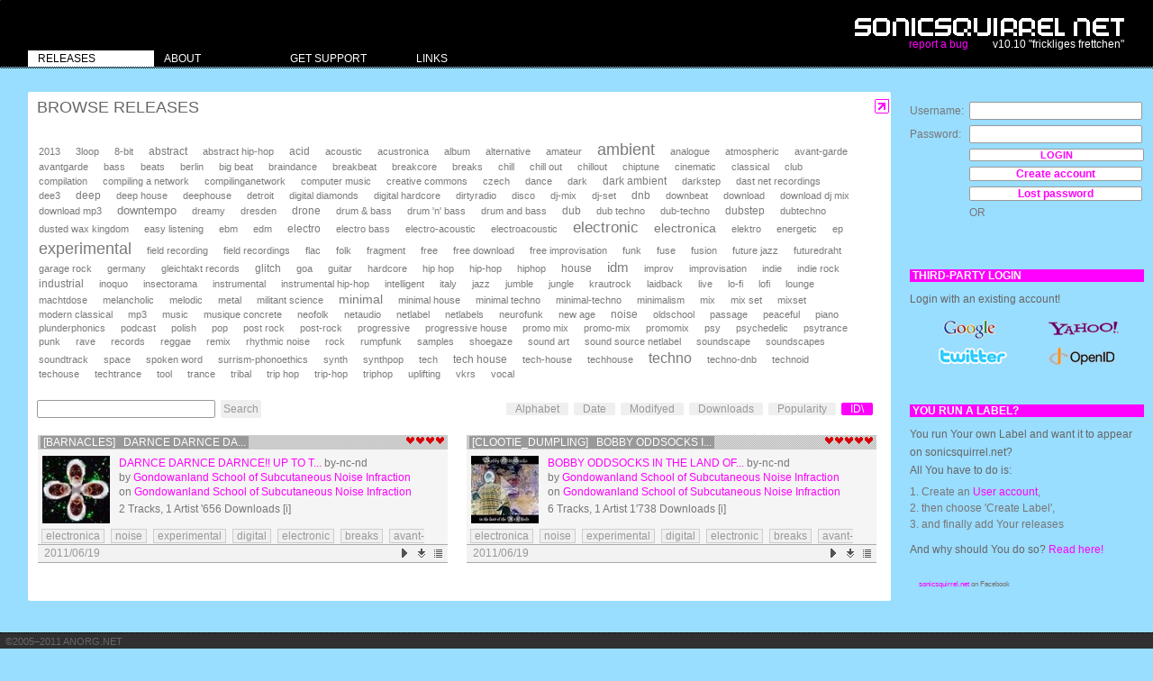

--- FILE ---
content_type: text/html; charset=UTF-8
request_url: http://sonicsquirrel.net/browse/release/tag/biscuits
body_size: 11113
content:
<!DOCTYPE html PUBLIC "-//W3C//DTD XHTML 1.0 Transitional//EN" "http://www.w3.org/TR/xhtml1/DTD/xhtml1-transitional.dtd">

<html xmlns="http://www.w3.org/1999/xhtml" xml:lang="en" lang="en" xmlns:og="http://opengraphprotocol.org/schema/" xmlns:fb="http://developers.facebook.com/schema/">
<head>
<meta http-equiv="Content-type" content="text/html; charset=utf-8" />

 
<title>Browse Releases: Darnce Darnce Darnce!! Up to the Minute Hits!!!, Bobby OddSocks in the land of the NoChiefs, </title>

<!--
sonicsquirrel.net
© 2002-2010 anorg.net
atelier.anorg
buckhauserstr 40
ch-8048 zurich

+41 43 499 89 85
root@anorg.net
-->


<!-- meta tags -->

<meta name="description" content="Sonicsquirrel, serving finest netaudio and netlabel related music and other content since 2005" />
<meta name="copyright" content="anorg.net" />

<meta name="author" content="anorg.net" />
<meta name="keywords" content="netaudio, netlabel, creative commons, open content, music, electronic music, download, netlabel service, audio archive, netaudio archive," />
<meta name="generator" content="anorg.net - ccms"/>

<meta name="google-site-verification" content="iGsuDdbEUfB6wX3lKpfcBTRbdjnhi_XYoeaFzweWspw" />






<!-- canonical url -->



<link rel="icon" type="image/png" href="/media/img/favicon.png"/>

<link rel="alternate" type="application/atom+xml" title="Latest Releases on sonicsquirrel.net - stay tuned!" href="http://sonicsquirrel.net/atom/release" />

<!-- start: css -->
<link href="/media/css/yaml/layout.css" rel="stylesheet" type="text/css" />


<link href="/media/css/main.css" rel="stylesheet" type="text/css" />



<!--[if lte IE 7]>
<link href="/media/css/yaml/patches/patch_layout.css" rel="stylesheet" type="text/css" />
<![endif]-->
<!-- end: css -->


<!-- start linking: js -->





<!-- TEST 
<link rel="video_src" href="http://rdev.anorg.net/media/swf/xspf/xspf_player.swf?playlist_url=http://rdev.anorg.net/get/release/xspf/6695"/>
<meta name="video_height" content="170" />
<meta name="video_width" content="400" />
<meta name="video_type" content="application/x-shockwave-flash" />
-->








<link rel="stylesheet" type="text/css" href="/media/js/jstree/tree_component.css" />
<link rel="stylesheet" type="text/css" href="/media/css/plugins.jquery/jquery.autocomplete.css" />
<link rel="stylesheet" type="text/css" href="/media/css/plugins.jquery/jquery.dd.css" />



<!-- end linking: js -->


<!-- start external: js -->

<!-- 
<script type="text/javascript">
_qoptions={
qacct:"p-7b1diuQOQwh2Q"
};
</script>
<script type="text/javascript" src="http://edge.quantserve.com/quant.js"></script>
<noscript>
<img src="http://pixel.quantserve.com/pixel/p-7b1diuQOQwh2Q.gif" style="display: none;" border="0" height="1" width="1" alt="Quantcast"/>
</noscript>
 -->
<!-- 
<script src="http://static.ak.connect.facebook.com/js/api_lib/v0.4/FeatureLoader.js.php" type="text/javascript"></script>
 -->

<!-- 
<script src="https://rpxnow.com/openid/v2/widget" type="text/javascript"></script>
<script type="text/javascript">
  RPXNOW.overlay = true;
  RPXNOW.language_preference = 'en';
</script>
 -->
 
 
<!--  -->
<script type="text/javascript">
var gaJsHost = (("https:" == document.location.protocol) ? "https://ssl." : "http://www.");
document.write(unescape("%3Cscript src='" + gaJsHost + "google-analytics.com/ga.js' type='text/javascript'%3E%3C/script%3E"));
</script>
<script type="text/javascript">
try {
var pageTracker = _gat._getTracker("UA-12447770-1");
pageTracker._trackPageview();
} catch(err) {}</script>


<!-- fb connect -->
<!--
<script src="http://static.ak.connect.facebook.com/js/api_lib/v0.4/FeatureLoader.js.php" type="text/javascript"></script>
<script src="http://static.ak.connect.facebook.com/connect.php/en_US" type="text/javascript"></script>
 -->

<!-- 
<script src="http://connect.facebook.net/en_US/all.js" type="text/javascript"></script>
 -->







<!-- end external: js -->
</head>


<!-- start: body -->
<body class="main">
<div id="fb-root"></div>
<script>
  window.fbAsyncInit = function() {
    FB.init({
      appId: 154969748635,
      status: true,
      cookie: true,
      xfbml: true,
      reloadIfSessionStateChanged: true
    });
    // whenever the user logs in, we refresh the page
    FB.Event.subscribe('auth.login', function() {
      window.location.reload();
    });
  };


  
  (function() {
    var e = document.createElement('script');
    e.src = document.location.protocol + '//connect.facebook.net/en_US/all.js';
    e.async = true;
    document.getElementById('fb-root').appendChild(e);
  }());
</script>
<!-- start: bug reporter -->
<!-- end: bug reporter -->

<!-- start: site info -->
<!-- end: site info -->


<div id="page_margins">
<div id="page">


<!-- start: topnav -->
<!-- end: topnav -->


<!-- start: header -->
<div id="header">
	<div id="user_bar">
		</div>


	<div>
		<img id="logo" src="/media/img/logo.png" alt="logo" />
		<div id="logo_text">
				
		<a id="report" href="https://trac.anorg.net/projects/sosq/newticket">report a bug</a>
		&nbsp;&nbsp;&nbsp;&nbsp;&nbsp;&nbsp;&nbsp;
		v10.10 "frickliges frettchen"		</div>
	</div>

</div>
<!-- end: header -->


<!-- start: nav -->
<div id="nav">
<div id="nav_main">
<ul id="tabs">




<li style="width: 140px;">
<a href="http://sonicsquirrel.net/browse/release" class="selected"><span>Releases</span></a>
<ul class="children">
<li style="width: 140px;"><a href="http://sonicsquirrel.net/" class=""><span>Home</span></a></li>
<li style="width: 140px;"><a href="http://sonicsquirrel.net/browse/overview" class=""><span>Browse</span></a></li>
<li style="width: 140px;"><a href="http://sonicsquirrel.net/browse/label" class=""><span>Labels</span></a></li>
<li style="width: 140px;"><a href="http://sonicsquirrel.net/browse/artist" class=""><span>Artists</span></a></li>
<li style="width: 140px;"><a href="http://sonicsquirrel.net/browse/playlist" class=""><span>Playlists</span></a></li>
</ul>
</li>
<li style="width: 140px;">
<a href="http://sonicsquirrel.net/about" class=""><span>About</span></a>
<ul class="children">
<li style="width: 140px;"><a href="http://sonicsquirrel.net/about/terms" class=""><span>Terms&nbsp;of&nbsp;Use</span></a></li>
<li style="width: 140px;"><a href="http://sonicsquirrel.net/about/contact" class=""><span>Contact</span></a></li>
<li style="width: 140px;"><a href="http://sonicsquirrel.net/about/dev" class=""><span>Cooperation</span></a></li>
<li style="width: 140px;"><a href="http://sonicsquirrel.net/about/why" class=""><span>Why?</span></a></li>
</ul>
</li>
<li style="width: 140px;">
<a href="http://sonicsquirrel.net/support" class=""><span>Get Support</span></a>
</li>
<li style="width: 140px;">
<a href="http://sonicsquirrel.net/links" class=""><span>Links</span></a>
</li>

</ul>
</div>
</div>
<!-- end: nav -->


<!-- start: main -->
<div id="main">
<!-- start: col1 / left-->
<!-- end: col1 -->


<!-- start: col2 / right -->
<div id="col2">
<div id="col2_content" class="clearfix">

<div id="login" class="form">





<form action="http://sonicsquirrel.net/auth/login" method="post" class="search_form">

<table id="login_table">


	<tbody>
		<!-- <th colspan="2"><h5>ui.user_login</h5></th> -->

		
		<tr>
			<td>Username:&nbsp;&nbsp;</td>
			<td><input type="text" id="username" name="username" value=""  /></td>
		</tr>
		<tr>
			<td>Password:&nbsp;&nbsp;</td>
			<td><input type="password" id="password" name="password" value=""  /></td>
		</tr>
		<tr>
			<td>&nbsp;</td>
			<td><input type="submit" id="submit" name="submit" value="Login"  /></td>
		</tr>
		
		
		
		

		
		<tr>
			<td>&nbsp;</td>
			<td width="100%">
			<a href="/user/register" id="user_register" class="ui btn col_right">
			Create account			</a>
			</td>
		</tr>
		<tr>
			<td>&nbsp;</td>
			<td>
			<a href="/user/password_recover" id="user_lost_password" class="ui btn col_right">
			Lost password			</a>
			</td>
		</tr>
		
		
				
		<tr>
			<td>&nbsp;</td>
			<td>OR</td>
		</tr>
		<tr>
			<td>&nbsp;</td>
			<td><fb:login-button v="2" size="small" autologoutlink=true>Login or Connect</fb:login-button></td>
		</tr>
		
	</tbody>
</table>
<br /><br />


<h5>Third-party login</h5>

<p>Login with an existing account!</p>

<table id="openid_table" style="width:100%">

	<tbody>
		<tr>
			<td colspan="2" width="100%">
			<a class="rpxnow" onclick="return false;"href="https://sonicsquirrel.rpxnow.com/openid/v2/signin?token_url=http://sonicsquirrel.net/rpx/token">
			<img src="http://sonicsquirrel.net/media/img/rpx/logos_all.png" />			</a>
			</td>
		</tr>

	</tbody>
</table>
<br /><br />
<!-- 
<a class="rpxnow" onclick="return false;"href="https://sonicsquirrel.rpxnow.com/openid/v2/signin?token_url=http://vdeb.sonicsquirrel.net/rpx/token">
  Sign In
</a>
-->







<!--
<h5>ui.actions</h5>
<li><a href="http://sonicsquirrel.net/user/register">ui.register</a></li>
<li><a href="http://sonicsquirrel.net/auth/register">ui.add_label</a></li>
 -->


</form>
<h5>You run a Label?</h5>
<p>You run Your own Label and want it to appear on sonicsquirrel.net?<br />
All You have to do is:
<ol>
<li>
1. Create an <a href="/user/register">User account</a>,
</li>
<li>
2. then choose 'Create Label',
</li>
<li>
3. and finally add Your releases
</li>
</ol>
</p>
<p>And why should You do so? <a href="/about/why">Read here!</a></p>


<!--
 -->

</div>














<!--
<div id="status_title" class="clickable">
<h4><a href="/ui/toggle/status" class="toggle" title="status">Status</a></h4>
</div>

<div class="status" id="status">
</div>


<a href="#" class="playcontrol">ctl</a>
-->





<div class="syndication fb" style="margin-top:24px">
<!--  -->
<fb:fan profile_id="300574775251" stream="0" connections="0" logobar="0" width="240"></fb:fan><div style="font-size:8px; padding-left:10px"><a href="http://www.facebook.com/pages/sonicsquirrelnet/300574775251">sonicsquirrel.net</a> on Facebook</div>

</div>
</div>
</div>

<!-- end: col2 -->


<!-- start: col3 / main content-->
<div id="col3">




	<div id="col3_content" class="clearfix browse release">

<!-- 
<div style="background-color: yellow; width: 100%; text-transform: uppercase; font-weight: bold; padding: 10px 0; margin: 10px 0">
<p>
Server maintenance in progress... There will be no write access to fileserver/database for some hours.
</p>
</div>
-->

		
		
		<div id="message_ajax" style="display: none">

		</div>

		<div id="message_dialog" style="display: none">

		</div>



		<div class="heading">
	<table class="simple">
		<tbody>
			<tr>
				<td class="title">
				<h1>
				



				Browse Releases</h1>
				</td>
				<td id="heading_maximise">

				<span class="ui_maximise ui btn">
				<a id="maximise_view" title="maximise view" href="#"> </a>
				</span>

				</td>
			</tr>
		</tbody>
	</table>
</div>
<div id="cloud_browse" class="tag_wrapper">

	<div>
	<a href="http://sonicsquirrel.net/browse/release/tag/2013" class="" style="font-size: 90%" title="18 items">2013</a>
<a href="http://sonicsquirrel.net/browse/release/tag/3loop" class="" style="font-size: 90%" title="21 items">3loop</a>
<a href="http://sonicsquirrel.net/browse/release/tag/8-bit" class="" style="font-size: 91%" title="39 items">8-bit</a>
<a href="http://sonicsquirrel.net/browse/release/tag/abstract" class="" style="font-size: 99%" title="232 items">abstract</a>
<a href="http://sonicsquirrel.net/browse/release/tag/abstract%20hip-hop" class="" style="font-size: 90%" title="23 items">abstract&nbsp;hip-hop</a>
<a href="http://sonicsquirrel.net/browse/release/tag/acid" class="" style="font-size: 96%" title="146 items">acid</a>
<a href="http://sonicsquirrel.net/browse/release/tag/acoustic" class="" style="font-size: 92%" title="56 items">acoustic</a>
<a href="http://sonicsquirrel.net/browse/release/tag/acustronica" class="" style="font-size: 90%" title="18 items">acustronica</a>
<a href="http://sonicsquirrel.net/browse/release/tag/album" class="" style="font-size: 91%" title="42 items">album</a>
<a href="http://sonicsquirrel.net/browse/release/tag/alternative" class="" style="font-size: 90%" title="24 items">alternative</a>
<a href="http://sonicsquirrel.net/browse/release/tag/amateur" class="" style="font-size: 90%" title="19 items">amateur</a>
<a href="http://sonicsquirrel.net/browse/release/tag/ambient" class="" style="font-size: 150%" title="1421 items">ambient</a>
<a href="http://sonicsquirrel.net/browse/release/tag/analogue" class="" style="font-size: 90%" title="17 items">analogue</a>
<a href="http://sonicsquirrel.net/browse/release/tag/atmospheric" class="" style="font-size: 93%" title="89 items">atmospheric</a>
<a href="http://sonicsquirrel.net/browse/release/tag/avant-garde" class="" style="font-size: 92%" title="52 items">avant-garde</a>
<a href="http://sonicsquirrel.net/browse/release/tag/avantgarde" class="" style="font-size: 90%" title="27 items">avantgarde</a>
<a href="http://sonicsquirrel.net/browse/release/tag/bass" class="" style="font-size: 92%" title="55 items">bass</a>
<a href="http://sonicsquirrel.net/browse/release/tag/beats" class="" style="font-size: 91%" title="48 items">beats</a>
<a href="http://sonicsquirrel.net/browse/release/tag/berlin" class="" style="font-size: 90%" title="21 items">berlin</a>
<a href="http://sonicsquirrel.net/browse/release/tag/big%20beat" class="" style="font-size: 90%" title="25 items">big&nbsp;beat</a>
<a href="http://sonicsquirrel.net/browse/release/tag/braindance" class="" style="font-size: 91%" title="28 items">braindance</a>
<a href="http://sonicsquirrel.net/browse/release/tag/breakbeat" class="" style="font-size: 95%" title="135 items">breakbeat</a>
<a href="http://sonicsquirrel.net/browse/release/tag/breakcore" class="" style="font-size: 94%" title="109 items">breakcore</a>
<a href="http://sonicsquirrel.net/browse/release/tag/breaks" class="" style="font-size: 93%" title="94 items">breaks</a>
<a href="http://sonicsquirrel.net/browse/release/tag/chill" class="" style="font-size: 95%" title="136 items">chill</a>
<a href="http://sonicsquirrel.net/browse/release/tag/chill%20out" class="" style="font-size: 91%" title="38 items">chill&nbsp;out</a>
<a href="http://sonicsquirrel.net/browse/release/tag/chillout" class="" style="font-size: 94%" title="103 items">chillout</a>
<a href="http://sonicsquirrel.net/browse/release/tag/chiptune" class="" style="font-size: 91%" title="37 items">chiptune</a>
<a href="http://sonicsquirrel.net/browse/release/tag/cinematic" class="" style="font-size: 92%" title="52 items">cinematic</a>
<a href="http://sonicsquirrel.net/browse/release/tag/classical" class="" style="font-size: 91%" title="28 items">classical</a>
<a href="http://sonicsquirrel.net/browse/release/tag/club" class="" style="font-size: 91%" title="40 items">club</a>
<a href="http://sonicsquirrel.net/browse/release/tag/compilation" class="" style="font-size: 92%" title="52 items">compilation</a>
<a href="http://sonicsquirrel.net/browse/release/tag/compiling%20a%20network" class="" style="font-size: 90%" title="22 items">compiling&nbsp;a&nbsp;network</a>
<a href="http://sonicsquirrel.net/browse/release/tag/compilinganetwork" class="" style="font-size: 90%" title="22 items">compilinganetwork</a>
<a href="http://sonicsquirrel.net/browse/release/tag/computer%20music" class="" style="font-size: 90%" title="23 items">computer&nbsp;music</a>
<a href="http://sonicsquirrel.net/browse/release/tag/creative%20commons" class="" style="font-size: 91%" title="28 items">creative&nbsp;commons</a>
<a href="http://sonicsquirrel.net/browse/release/tag/czech" class="" style="font-size: 90%" title="27 items">czech</a>
<a href="http://sonicsquirrel.net/browse/release/tag/dance" class="" style="font-size: 93%" title="88 items">dance</a>
<a href="http://sonicsquirrel.net/browse/release/tag/dark" class="" style="font-size: 95%" title="142 items">dark</a>
<a href="http://sonicsquirrel.net/browse/release/tag/dark%20ambient" class="" style="font-size: 99%" title="229 items">dark&nbsp;ambient</a>
<a href="http://sonicsquirrel.net/browse/release/tag/darkstep" class="" style="font-size: 90%" title="21 items">darkstep</a>
<a href="http://sonicsquirrel.net/browse/release/tag/dast%20net%20recordings" class="" style="font-size: 93%" title="86 items">dast&nbsp;net&nbsp;recordings</a>
<a href="http://sonicsquirrel.net/browse/release/tag/dee3" class="" style="font-size: 90%" title="22 items">dee3</a>
<a href="http://sonicsquirrel.net/browse/release/tag/deep" class="" style="font-size: 101%" title="270 items">deep</a>
<a href="http://sonicsquirrel.net/browse/release/tag/deep%20house" class="" style="font-size: 93%" title="98 items">deep&nbsp;house</a>
<a href="http://sonicsquirrel.net/browse/release/tag/deephouse" class="" style="font-size: 91%" title="29 items">deephouse</a>
<a href="http://sonicsquirrel.net/browse/release/tag/detroit" class="" style="font-size: 91%" title="32 items">detroit</a>
<a href="http://sonicsquirrel.net/browse/release/tag/digital%20diamonds" class="" style="font-size: 91%" title="28 items">digital&nbsp;diamonds</a>
<a href="http://sonicsquirrel.net/browse/release/tag/digital%20hardcore" class="" style="font-size: 90%" title="21 items">digital&nbsp;hardcore</a>
<a href="http://sonicsquirrel.net/browse/release/tag/dirtyradio" class="" style="font-size: 91%" title="48 items">dirtyradio</a>
<a href="http://sonicsquirrel.net/browse/release/tag/disco" class="" style="font-size: 90%" title="25 items">disco</a>
<a href="http://sonicsquirrel.net/browse/release/tag/dj-mix" class="" style="font-size: 90%" title="23 items">dj-mix</a>
<a href="http://sonicsquirrel.net/browse/release/tag/dj-set" class="" style="font-size: 95%" title="138 items">dj-set</a>
<a href="http://sonicsquirrel.net/browse/release/tag/dnb" class="" style="font-size: 97%" title="185 items">dnb</a>
<a href="http://sonicsquirrel.net/browse/release/tag/downbeat" class="" style="font-size: 91%" title="43 items">downbeat</a>
<a href="http://sonicsquirrel.net/browse/release/tag/download" class="" style="font-size: 90%" title="18 items">download</a>
<a href="http://sonicsquirrel.net/browse/release/tag/download%20dj%20mix" class="" style="font-size: 90%" title="24 items">download&nbsp;dj&nbsp;mix</a>
<a href="http://sonicsquirrel.net/browse/release/tag/download%20mp3" class="" style="font-size: 90%" title="24 items">download&nbsp;mp3</a>
<a href="http://sonicsquirrel.net/browse/release/tag/downtempo" class="" style="font-size: 107%" title="408 items">downtempo</a>
<a href="http://sonicsquirrel.net/browse/release/tag/dreamy" class="" style="font-size: 90%" title="20 items">dreamy</a>
<a href="http://sonicsquirrel.net/browse/release/tag/dresden" class="" style="font-size: 91%" title="40 items">dresden</a>
<a href="http://sonicsquirrel.net/browse/release/tag/drone" class="" style="font-size: 103%" title="321 items">drone</a>
<a href="http://sonicsquirrel.net/browse/release/tag/drum%20&amp;%20bass" class="" style="font-size: 92%" title="59 items">drum&nbsp;&&nbsp;bass</a>
<a href="http://sonicsquirrel.net/browse/release/tag/drum%20&#039;n&#039;%20bass" class="" style="font-size: 91%" title="29 items">drum&nbsp;'n'&nbsp;bass</a>
<a href="http://sonicsquirrel.net/browse/release/tag/drum%20and%20bass" class="" style="font-size: 93%" title="86 items">drum&nbsp;and&nbsp;bass</a>
<a href="http://sonicsquirrel.net/browse/release/tag/dub" class="" style="font-size: 99%" title="228 items">dub</a>
<a href="http://sonicsquirrel.net/browse/release/tag/dub%20techno" class="" style="font-size: 93%" title="86 items">dub&nbsp;techno</a>
<a href="http://sonicsquirrel.net/browse/release/tag/dub-techno" class="" style="font-size: 90%" title="18 items">dub-techno</a>
<a href="http://sonicsquirrel.net/browse/release/tag/dubstep" class="" style="font-size: 96%" title="168 items">dubstep</a>
<a href="http://sonicsquirrel.net/browse/release/tag/dubtechno" class="" style="font-size: 92%" title="55 items">dubtechno</a>
<a href="http://sonicsquirrel.net/browse/release/tag/dusted%20wax%20kingdom" class="" style="font-size: 93%" title="75 items">dusted&nbsp;wax&nbsp;kingdom</a>
<a href="http://sonicsquirrel.net/browse/release/tag/easy%20listening" class="" style="font-size: 90%" title="18 items">easy&nbsp;listening</a>
<a href="http://sonicsquirrel.net/browse/release/tag/ebm" class="" style="font-size: 91%" title="43 items">ebm</a>
<a href="http://sonicsquirrel.net/browse/release/tag/edm" class="" style="font-size: 91%" title="36 items">edm</a>
<a href="http://sonicsquirrel.net/browse/release/tag/electro" class="" style="font-size: 104%" title="356 items">electro</a>
<a href="http://sonicsquirrel.net/browse/release/tag/electro%20bass" class="" style="font-size: 91%" title="48 items">electro&nbsp;bass</a>
<a href="http://sonicsquirrel.net/browse/release/tag/electro-acoustic" class="" style="font-size: 90%" title="20 items">electro-acoustic</a>
<a href="http://sonicsquirrel.net/browse/release/tag/electroacoustic" class="" style="font-size: 91%" title="29 items">electroacoustic</a>
<a href="http://sonicsquirrel.net/browse/release/tag/electronic" class="" style="font-size: 139%" title="1167 items">electronic</a>
<a href="http://sonicsquirrel.net/browse/release/tag/electronica" class="" style="font-size: 116%" title="626 items">electronica</a>
<a href="http://sonicsquirrel.net/browse/release/tag/elektro" class="" style="font-size: 91%" title="29 items">elektro</a>
<a href="http://sonicsquirrel.net/browse/release/tag/energetic" class="" style="font-size: 90%" title="21 items">energetic</a>
<a href="http://sonicsquirrel.net/browse/release/tag/ep" class="" style="font-size: 91%" title="39 items">ep</a>
<a href="http://sonicsquirrel.net/browse/release/tag/experimental" class="" style="font-size: 150%" title="1428 items">experimental</a>
<a href="http://sonicsquirrel.net/browse/release/tag/field%20recording" class="" style="font-size: 90%" title="26 items">field&nbsp;recording</a>
<a href="http://sonicsquirrel.net/browse/release/tag/field%20recordings" class="" style="font-size: 92%" title="70 items">field&nbsp;recordings</a>
<a href="http://sonicsquirrel.net/browse/release/tag/flac" class="" style="font-size: 90%" title="22 items">flac</a>
<a href="http://sonicsquirrel.net/browse/release/tag/folk" class="" style="font-size: 91%" title="51 items">folk</a>
<a href="http://sonicsquirrel.net/browse/release/tag/fragment" class="" style="font-size: 90%" title="20 items">fragment</a>
<a href="http://sonicsquirrel.net/browse/release/tag/free" class="" style="font-size: 91%" title="41 items">free</a>
<a href="http://sonicsquirrel.net/browse/release/tag/free%20download" class="" style="font-size: 90%" title="21 items">free&nbsp;download</a>
<a href="http://sonicsquirrel.net/browse/release/tag/free%20improvisation" class="" style="font-size: 90%" title="23 items">free&nbsp;improvisation</a>
<a href="http://sonicsquirrel.net/browse/release/tag/funk" class="" style="font-size: 91%" title="47 items">funk</a>
<a href="http://sonicsquirrel.net/browse/release/tag/fuse" class="" style="font-size: 92%" title="72 items">fuse</a>
<a href="http://sonicsquirrel.net/browse/release/tag/fusion" class="" style="font-size: 90%" title="17 items">fusion</a>
<a href="http://sonicsquirrel.net/browse/release/tag/future%20jazz" class="" style="font-size: 90%" title="23 items">future&nbsp;jazz</a>
<a href="http://sonicsquirrel.net/browse/release/tag/futuredraht" class="" style="font-size: 90%" title="16 items">futuredraht</a>
<a href="http://sonicsquirrel.net/browse/release/tag/garage%20rock" class="" style="font-size: 90%" title="16 items">garage&nbsp;rock</a>
<a href="http://sonicsquirrel.net/browse/release/tag/germany" class="" style="font-size: 90%" title="25 items">germany</a>
<a href="http://sonicsquirrel.net/browse/release/tag/gleichtakt%20records" class="" style="font-size: 91%" title="29 items">gleichtakt&nbsp;records</a>
<a href="http://sonicsquirrel.net/browse/release/tag/glitch" class="" style="font-size: 103%" title="332 items">glitch</a>
<a href="http://sonicsquirrel.net/browse/release/tag/goa" class="" style="font-size: 90%" title="16 items">goa</a>
<a href="http://sonicsquirrel.net/browse/release/tag/guitar" class="" style="font-size: 92%" title="67 items">guitar</a>
<a href="http://sonicsquirrel.net/browse/release/tag/hardcore" class="" style="font-size: 92%" title="56 items">hardcore</a>
<a href="http://sonicsquirrel.net/browse/release/tag/hip%20hop" class="" style="font-size: 92%" title="73 items">hip&nbsp;hop</a>
<a href="http://sonicsquirrel.net/browse/release/tag/hip-hop" class="" style="font-size: 93%" title="75 items">hip-hop</a>
<a href="http://sonicsquirrel.net/browse/release/tag/hiphop" class="" style="font-size: 91%" title="34 items">hiphop</a>
<a href="http://sonicsquirrel.net/browse/release/tag/house" class="" style="font-size: 103%" title="329 items">house</a>
<a href="http://sonicsquirrel.net/browse/release/tag/idm" class="" style="font-size: 123%" title="795 items">idm</a>
<a href="http://sonicsquirrel.net/browse/release/tag/improv" class="" style="font-size: 90%" title="26 items">improv</a>
<a href="http://sonicsquirrel.net/browse/release/tag/improvisation" class="" style="font-size: 93%" title="95 items">improvisation</a>
<a href="http://sonicsquirrel.net/browse/release/tag/indie" class="" style="font-size: 94%" title="116 items">indie</a>
<a href="http://sonicsquirrel.net/browse/release/tag/indie%20rock" class="" style="font-size: 90%" title="21 items">indie&nbsp;rock</a>
<a href="http://sonicsquirrel.net/browse/release/tag/industrial" class="" style="font-size: 98%" title="210 items">industrial</a>
<a href="http://sonicsquirrel.net/browse/release/tag/inoquo" class="" style="font-size: 90%" title="16 items">inoquo</a>
<a href="http://sonicsquirrel.net/browse/release/tag/insectorama" class="" style="font-size: 90%" title="27 items">insectorama</a>
<a href="http://sonicsquirrel.net/browse/release/tag/instrumental" class="" style="font-size: 92%" title="58 items">instrumental</a>
<a href="http://sonicsquirrel.net/browse/release/tag/instrumental%20hip-hop" class="" style="font-size: 91%" title="32 items">instrumental&nbsp;hip-hop</a>
<a href="http://sonicsquirrel.net/browse/release/tag/intelligent" class="" style="font-size: 90%" title="18 items">intelligent</a>
<a href="http://sonicsquirrel.net/browse/release/tag/italy" class="" style="font-size: 90%" title="26 items">italy</a>
<a href="http://sonicsquirrel.net/browse/release/tag/jazz" class="" style="font-size: 94%" title="119 items">jazz</a>
<a href="http://sonicsquirrel.net/browse/release/tag/jumble" class="" style="font-size: 90%" title="16 items">jumble</a>
<a href="http://sonicsquirrel.net/browse/release/tag/jungle" class="" style="font-size: 92%" title="68 items">jungle</a>
<a href="http://sonicsquirrel.net/browse/release/tag/krautrock" class="" style="font-size: 90%" title="20 items">krautrock</a>
<a href="http://sonicsquirrel.net/browse/release/tag/laidback" class="" style="font-size: 91%" title="37 items">laidback</a>
<a href="http://sonicsquirrel.net/browse/release/tag/live" class="" style="font-size: 91%" title="51 items">live</a>
<a href="http://sonicsquirrel.net/browse/release/tag/lo-fi" class="" style="font-size: 94%" title="106 items">lo-fi</a>
<a href="http://sonicsquirrel.net/browse/release/tag/lofi" class="" style="font-size: 91%" title="30 items">lofi</a>
<a href="http://sonicsquirrel.net/browse/release/tag/lounge" class="" style="font-size: 91%" title="33 items">lounge</a>
<a href="http://sonicsquirrel.net/browse/release/tag/machtdose" class="" style="font-size: 90%" title="21 items">machtdose</a>
<a href="http://sonicsquirrel.net/browse/release/tag/melancholic" class="" style="font-size: 90%" title="23 items">melancholic</a>
<a href="http://sonicsquirrel.net/browse/release/tag/melodic" class="" style="font-size: 93%" title="87 items">melodic</a>
<a href="http://sonicsquirrel.net/browse/release/tag/metal" class="" style="font-size: 90%" title="24 items">metal</a>
<a href="http://sonicsquirrel.net/browse/release/tag/militant%20science" class="" style="font-size: 91%" title="49 items">militant&nbsp;science</a>
<a href="http://sonicsquirrel.net/browse/release/tag/minimal" class="" style="font-size: 117%" title="652 items">minimal</a>
<a href="http://sonicsquirrel.net/browse/release/tag/minimal%20house" class="" style="font-size: 90%" title="26 items">minimal&nbsp;house</a>
<a href="http://sonicsquirrel.net/browse/release/tag/minimal%20techno" class="" style="font-size: 91%" title="37 items">minimal&nbsp;techno</a>
<a href="http://sonicsquirrel.net/browse/release/tag/minimal-techno" class="" style="font-size: 92%" title="55 items">minimal-techno</a>
<a href="http://sonicsquirrel.net/browse/release/tag/minimalism" class="" style="font-size: 90%" title="23 items">minimalism</a>
<a href="http://sonicsquirrel.net/browse/release/tag/mix" class="" style="font-size: 91%" title="43 items">mix</a>
<a href="http://sonicsquirrel.net/browse/release/tag/mix%20set" class="" style="font-size: 90%" title="24 items">mix&nbsp;set</a>
<a href="http://sonicsquirrel.net/browse/release/tag/mixset" class="" style="font-size: 90%" title="22 items">mixset</a>
<a href="http://sonicsquirrel.net/browse/release/tag/modern%20classical" class="" style="font-size: 90%" title="18 items">modern&nbsp;classical</a>
<a href="http://sonicsquirrel.net/browse/release/tag/mp3" class="" style="font-size: 91%" title="43 items">mp3</a>
<a href="http://sonicsquirrel.net/browse/release/tag/music" class="" style="font-size: 91%" title="32 items">music</a>
<a href="http://sonicsquirrel.net/browse/release/tag/musique%20concrete" class="" style="font-size: 90%" title="19 items">musique&nbsp;concrete</a>
<a href="http://sonicsquirrel.net/browse/release/tag/neofolk" class="" style="font-size: 90%" title="16 items">neofolk</a>
<a href="http://sonicsquirrel.net/browse/release/tag/netaudio" class="" style="font-size: 92%" title="53 items">netaudio</a>
<a href="http://sonicsquirrel.net/browse/release/tag/netlabel" class="" style="font-size: 94%" title="105 items">netlabel</a>
<a href="http://sonicsquirrel.net/browse/release/tag/netlabels" class="" style="font-size: 91%" title="48 items">netlabels</a>
<a href="http://sonicsquirrel.net/browse/release/tag/neurofunk" class="" style="font-size: 90%" title="24 items">neurofunk</a>
<a href="http://sonicsquirrel.net/browse/release/tag/new%20age" class="" style="font-size: 91%" title="40 items">new&nbsp;age</a>
<a href="http://sonicsquirrel.net/browse/release/tag/noise" class="" style="font-size: 103%" title="314 items">noise</a>
<a href="http://sonicsquirrel.net/browse/release/tag/oldschool" class="" style="font-size: 91%" title="30 items">oldschool</a>
<a href="http://sonicsquirrel.net/browse/release/tag/passage" class="" style="font-size: 91%" title="35 items">passage</a>
<a href="http://sonicsquirrel.net/browse/release/tag/peaceful" class="" style="font-size: 90%" title="26 items">peaceful</a>
<a href="http://sonicsquirrel.net/browse/release/tag/piano" class="" style="font-size: 91%" title="51 items">piano</a>
<a href="http://sonicsquirrel.net/browse/release/tag/plunderphonics" class="" style="font-size: 90%" title="20 items">plunderphonics</a>
<a href="http://sonicsquirrel.net/browse/release/tag/podcast" class="" style="font-size: 95%" title="129 items">podcast</a>
<a href="http://sonicsquirrel.net/browse/release/tag/polish" class="" style="font-size: 90%" title="25 items">polish</a>
<a href="http://sonicsquirrel.net/browse/release/tag/pop" class="" style="font-size: 92%" title="61 items">pop</a>
<a href="http://sonicsquirrel.net/browse/release/tag/post%20rock" class="" style="font-size: 90%" title="21 items">post&nbsp;rock</a>
<a href="http://sonicsquirrel.net/browse/release/tag/post-rock" class="" style="font-size: 91%" title="32 items">post-rock</a>
<a href="http://sonicsquirrel.net/browse/release/tag/progressive" class="" style="font-size: 92%" title="60 items">progressive</a>
<a href="http://sonicsquirrel.net/browse/release/tag/progressive%20house" class="" style="font-size: 90%" title="26 items">progressive&nbsp;house</a>
<a href="http://sonicsquirrel.net/browse/release/tag/promo%20mix" class="" style="font-size: 90%" title="24 items">promo&nbsp;mix</a>
<a href="http://sonicsquirrel.net/browse/release/tag/promo-mix" class="" style="font-size: 90%" title="24 items">promo-mix</a>
<a href="http://sonicsquirrel.net/browse/release/tag/promomix" class="" style="font-size: 90%" title="24 items">promomix</a>
<a href="http://sonicsquirrel.net/browse/release/tag/psy" class="" style="font-size: 90%" title="18 items">psy</a>
<a href="http://sonicsquirrel.net/browse/release/tag/psychedelic" class="" style="font-size: 93%" title="75 items">psychedelic</a>
<a href="http://sonicsquirrel.net/browse/release/tag/psytrance" class="" style="font-size: 90%" title="18 items">psytrance</a>
<a href="http://sonicsquirrel.net/browse/release/tag/punk" class="" style="font-size: 90%" title="21 items">punk</a>
<a href="http://sonicsquirrel.net/browse/release/tag/rave" class="" style="font-size: 91%" title="49 items">rave</a>
<a href="http://sonicsquirrel.net/browse/release/tag/records" class="" style="font-size: 90%" title="16 items">records</a>
<a href="http://sonicsquirrel.net/browse/release/tag/reggae" class="" style="font-size: 91%" title="35 items">reggae</a>
<a href="http://sonicsquirrel.net/browse/release/tag/remix" class="" style="font-size: 90%" title="24 items">remix</a>
<a href="http://sonicsquirrel.net/browse/release/tag/rhythmic%20noise" class="" style="font-size: 90%" title="21 items">rhythmic&nbsp;noise</a>
<a href="http://sonicsquirrel.net/browse/release/tag/rock" class="" style="font-size: 94%" title="110 items">rock</a>
<a href="http://sonicsquirrel.net/browse/release/tag/rumpfunk" class="" style="font-size: 91%" title="36 items">rumpfunk</a>
<a href="http://sonicsquirrel.net/browse/release/tag/samples" class="" style="font-size: 90%" title="19 items">samples</a>
<a href="http://sonicsquirrel.net/browse/release/tag/shoegaze" class="" style="font-size: 93%" title="80 items">shoegaze</a>
<a href="http://sonicsquirrel.net/browse/release/tag/sound%20art" class="" style="font-size: 90%" title="16 items">sound&nbsp;art</a>
<a href="http://sonicsquirrel.net/browse/release/tag/sound%20source%20netlabel" class="" style="font-size: 90%" title="16 items">sound&nbsp;source&nbsp;netlabel</a>
<a href="http://sonicsquirrel.net/browse/release/tag/soundscape" class="" style="font-size: 95%" title="127 items">soundscape</a>
<a href="http://sonicsquirrel.net/browse/release/tag/soundscapes" class="" style="font-size: 90%" title="24 items">soundscapes</a>
<a href="http://sonicsquirrel.net/browse/release/tag/soundtrack" class="" style="font-size: 91%" title="33 items">soundtrack</a>
<a href="http://sonicsquirrel.net/browse/release/tag/space" class="" style="font-size: 92%" title="68 items">space</a>
<a href="http://sonicsquirrel.net/browse/release/tag/spoken%20word" class="" style="font-size: 90%" title="22 items">spoken&nbsp;word</a>
<a href="http://sonicsquirrel.net/browse/release/tag/surrism-phonoethics" class="" style="font-size: 91%" title="33 items">surrism-phonoethics</a>
<a href="http://sonicsquirrel.net/browse/release/tag/synth" class="" style="font-size: 91%" title="51 items">synth</a>
<a href="http://sonicsquirrel.net/browse/release/tag/synthpop" class="" style="font-size: 91%" title="34 items">synthpop</a>
<a href="http://sonicsquirrel.net/browse/release/tag/tech" class="" style="font-size: 91%" title="35 items">tech</a>
<a href="http://sonicsquirrel.net/browse/release/tag/tech%20house" class="" style="font-size: 97%" title="169 items">tech&nbsp;house</a>
<a href="http://sonicsquirrel.net/browse/release/tag/tech-house" class="" style="font-size: 92%" title="70 items">tech-house</a>
<a href="http://sonicsquirrel.net/browse/release/tag/techhouse" class="" style="font-size: 91%" title="46 items">techhouse</a>
<a href="http://sonicsquirrel.net/browse/release/tag/techno" class="" style="font-size: 133%" title="1022 items">techno</a>
<a href="http://sonicsquirrel.net/browse/release/tag/techno-dnb" class="" style="font-size: 90%" title="22 items">techno-dnb</a>
<a href="http://sonicsquirrel.net/browse/release/tag/technoid" class="" style="font-size: 90%" title="27 items">technoid</a>
<a href="http://sonicsquirrel.net/browse/release/tag/techouse" class="" style="font-size: 90%" title="24 items">techouse</a>
<a href="http://sonicsquirrel.net/browse/release/tag/techtrance" class="" style="font-size: 90%" title="16 items">techtrance</a>
<a href="http://sonicsquirrel.net/browse/release/tag/tool" class="" style="font-size: 92%" title="53 items">tool</a>
<a href="http://sonicsquirrel.net/browse/release/tag/trance" class="" style="font-size: 95%" title="143 items">trance</a>
<a href="http://sonicsquirrel.net/browse/release/tag/tribal" class="" style="font-size: 91%" title="34 items">tribal</a>
<a href="http://sonicsquirrel.net/browse/release/tag/trip%20hop" class="" style="font-size: 92%" title="68 items">trip&nbsp;hop</a>
<a href="http://sonicsquirrel.net/browse/release/tag/trip-hop" class="" style="font-size: 95%" title="140 items">trip-hop</a>
<a href="http://sonicsquirrel.net/browse/release/tag/triphop" class="" style="font-size: 91%" title="43 items">triphop</a>
<a href="http://sonicsquirrel.net/browse/release/tag/uplifting" class="" style="font-size: 90%" title="16 items">uplifting</a>
<a href="http://sonicsquirrel.net/browse/release/tag/vkrs" class="" style="font-size: 91%" title="29 items">vkrs</a>
<a href="http://sonicsquirrel.net/browse/release/tag/vocal" class="" style="font-size: 90%" title="23 items">vocal</a>
	</div>

</div>

<div id="selector">


<table>
	<tbody>
		<tr>

			<td class="search">
			<form><input type="text" name="search"
				class="tl_edit_release" id="searchstring"
				value="" /> <a href="#" id="searchbutton">Search</a></form>
			</td>

			<td class="filter select"><a href="#" id="filter_rname">Alphabet</a> <a href="#" id="filter_rreleasedate">Date</a> <a href="#" id="filter_rupdated">Modifyed</a> <a href="#" id="filter_rtotal_downloads">Downloads</a> <a href="#" id="filter_rlove">Popularity</a> <a href="#" id="filter_rid" class="selected desc">ID\</a> </td>


		</tr>

		<!--
		<tr>
		<td></td>
		<td class="filter"><a href="#" id="tag_toggle" class="">Use Tags</a></td>

		</tr>
		 -->

	</tbody>
</table>





</div>

		<div class="subcolumns">

		<div class="box release drag" id="box_12973">
<table class="boxtable draggitem" id="12973" href="release">
	<tbody class="ep" >

		<tr>
			<td class="header info" colspan="2">
			&nbsp;<a href="http://sonicsquirrel.net/detail/release/Darnce+Darnce+Darnce%21%21+Up+to+the+Min/12973">[barnacles] &nbsp; Darnce Darnce Da...</a>			</td>
			<td class="header icons">
			<img src="/media/img/icons/love.gif" /><img src="/media/img/icons/love.gif" /><img src="/media/img/icons/love.gif" /><img src="/media/img/icons/love.gif" />&nbsp;			</td>
		</tr>

		<tr>
			<td class=spacer colspan="3"></td>
		</tr>

		<tr>
			

			<td rowspan="3" class="image"">
						<!-- play_link -->
			<div style="background-image: url(http://media.sonicsquirrel.net/image/release/12973_RS_75.jpg); width: 75px; height: 75px;">
			<span class="play_single ui btn_box">
			<a href="#play" target="popupWindow" class="popup" title="play in squirrel player" id="release:12973">&nbsp;</a>			</span>
			</div>

			</td>

			<td class="text fat release" colspan="2">
			<a href="http://sonicsquirrel.net/detail/release/Darnce+Darnce+Darnce%21%21+Up+to+the+Min/12973" style="text-transform: uppercase;" title="Darnce Darnce Darnce!! Up to the Minute " 0="20" 1="...">Darnce Darnce Darnce!! Up to t...</a>&nbsp;<span style="text-transform: lowercase; color: #777777;">by-nc-nd</span>			</td>
		</tr>


		<tr><td colspan="2" ><table>
		<tr>
			<td class="text artist" colspan="2">
			by <a href="http://sonicsquirrel.net/detail/artist/Gondowanland+School+of+Subcutaneous+Noise+Infraction/9078">Gondowanland School of Subcutaneous Noise Infraction</a></td>
		</tr>

		<tr>
			<td class="text label" colspan="2">
			on <a href="http://sonicsquirrel.net/detail/label/Gondowanland_School_of_Subcutaneous_Nois/1574">Gondowanland School of Subcutaneous Noise Infraction</a></td>
		</tr>

		<tr>
			<td class="text counters" colspan="2">
			<span class="license">
			2 Tracks, 1 Artist '656 Downloads [i] </span>			</td>
		</tr>
		</table></td></tr>

		<tr>
			<td class=spacer colspan="3"></td>
		</tr>

		<tr class="tags">
			<td class=tags colspan="3">
			<div class="tags_wrapper">
			<span class="box_tag"><a href="http://sonicsquirrel.net/browse/release/tag/electronica">electronica</a></span> <span class="box_tag"><a href="http://sonicsquirrel.net/browse/release/tag/noise">noise</a></span> <span class="box_tag"><a href="http://sonicsquirrel.net/browse/release/tag/experimental">experimental</a></span> <span class="box_tag"><a href="http://sonicsquirrel.net/browse/release/tag/digital">digital</a></span> <span class="box_tag"><a href="http://sonicsquirrel.net/browse/release/tag/electronic">electronic</a></span> <span class="box_tag"><a href="http://sonicsquirrel.net/browse/release/tag/breaks">breaks</a></span> <span class="box_tag"><a href="http://sonicsquirrel.net/browse/release/tag/avant-garde">avant-garde</a></span> <span class="box_tag"><a href="http://sonicsquirrel.net/browse/release/tag/improvised">improvised</a></span> <span class="box_tag"><a href="http://sonicsquirrel.net/browse/release/tag/acoustic">acoustic</a></span> <span class="box_tag"><a href="http://sonicsquirrel.net/browse/release/tag/analogue">analogue</a></span> <span class="box_tag"><a href="http://sonicsquirrel.net/browse/release/tag/field%20recording">field&nbsp;recording</a></span> <span class="box_tag"><a href="http://sonicsquirrel.net/browse/release/tag/fun">fun</a></span> <span class="box_tag"><a href="http://sonicsquirrel.net/browse/release/tag/epic">epic</a></span> <span class="box_tag"><a href="http://sonicsquirrel.net/browse/release/tag/synth">synth</a></span> <span class="box_tag"><a href="http://sonicsquirrel.net/browse/release/tag/poetry">poetry</a></span> <span class="box_tag"><a href="http://sonicsquirrel.net/browse/release/tag/surrealism">surrealism</a></span> <span class="box_tag"><a href="http://sonicsquirrel.net/browse/release/tag/beats">beats</a></span> <span class="box_tag"><a href="http://sonicsquirrel.net/browse/release/tag/sound%20art">sound&nbsp;art</a></span> <span class="box_tag"><a href="http://sonicsquirrel.net/browse/release/tag/art">art</a></span> <span class="box_tag"><a href="http://sonicsquirrel.net/browse/release/tag/noise-hop">noise-hop</a></span> <span class="box_tag"><a href="http://sonicsquirrel.net/browse/release/tag/fruity">fruity</a></span> <span class="box_tag"><a href="http://sonicsquirrel.net/browse/release/tag/scotland">scotland</a></span> <span class="box_tag"><a href="http://sonicsquirrel.net/browse/release/tag"></a></span> <span class="box_tag"><a href="http://sonicsquirrel.net/browse/release/tag/scottish">scottish</a></span> <span class="box_tag"><a href="http://sonicsquirrel.net/browse/release/tag/silly">silly</a></span> <span class="box_tag"><a href="http://sonicsquirrel.net/browse/release/tag/nonsense">nonsense</a></span> <span class="box_tag"><a href="http://sonicsquirrel.net/browse/release/tag/post-surrealism">post-surrealism</a></span> <span class="box_tag"><a href="http://sonicsquirrel.net/browse/release/tag/abstractionism">abstractionism</a></span> <span class="box_tag"><a href="http://sonicsquirrel.net/browse/release/tag/purple%20otters">purple&nbsp;otters</a></span> <span class="box_tag"><a href="http://sonicsquirrel.net/browse/release/tag/nochiefs">nochiefs</a></span> <span class="box_tag"><a href="http://sonicsquirrel.net/browse/release/tag/biscuits">biscuits</a></span> <span class="box_tag"><a href="http://sonicsquirrel.net/browse/release/tag/the%20moon">the&nbsp;moon</a></span> <span class="box_tag"><a href="http://sonicsquirrel.net/browse/release/tag/barnacles">barnacles</a></span> <span class="box_tag"><a href="http://sonicsquirrel.net/browse/release/tag/quango">quango</a></span> <span class="box_tag"><a href="http://sonicsquirrel.net/browse/release/tag/made%20by%20machine%20for%20man">made&nbsp;by&nbsp;machine&nbsp;for&nbsp;man</a></span> <span class="box_tag"><a href="http://sonicsquirrel.net/browse/release/tag/digitalis">digitalis</a></span> <span class="box_tag"><a href="http://sonicsquirrel.net/browse/release/tag/wah%20wah">wah&nbsp;wah</a></span> <span class="box_tag"><a href="http://sonicsquirrel.net/browse/release/tag/coolio">coolio</a></span> <span class="box_tag"><a href="http://sonicsquirrel.net/browse/release/tag/no%20thanks">no&nbsp;thanks</a></span> <span class="box_tag"><a href="http://sonicsquirrel.net/browse/release/tag/honktronica">honktronica</a></span> <span class="box_tag"><a href="http://sonicsquirrel.net/browse/release/tag/hotcha">hotcha</a></span> <span class="box_tag"><a href="http://sonicsquirrel.net/browse/release/tag/sequenced">sequenced</a></span> <span class="box_tag"><a href="http://sonicsquirrel.net/browse/release/tag/syntheziser">syntheziser</a></span> <span class="box_tag"><a href="http://sonicsquirrel.net/browse/release/tag/fart">fart</a></span> <span class="box_tag"><a href="http://sonicsquirrel.net/browse/release/tag/dumb%20&#039;n&#039;%20bass">dumb&nbsp;'n'&nbsp;bass</a></span> 			&nbsp;
			</div>
			</td>
		</tr>

		<tr class="bottom">
			<!-- 
			<td class="bottom ">
			 -->
			 
			<td class="bottom">
			<span class="date">2011/06/19</span>			</td>

			<td class="bottom actions" colspan="2">


				

				

								<span class="m3u ui btn">
				<a href="/get/release/m3u/12973" title="get m3u playlist (play in winamp/itunes/...)">&nbsp;</a>
				</span>

				<span class="download ui btn">
				<a href="/get/release/zip/12973" title="download as zip">&nbsp;</a>
				</span>

				<span class="play_single ui btn">
				<a href="#play" target="popupWindow" class="popup" title="play in squirrel player" id="release:12973">&nbsp;</a>				</span>






			</td>
		</tr>

	</tbody>
</table>

</div>

<div class="box release drag" id="box_12971">
<table class="boxtable draggitem" id="12971" href="release">
	<tbody class="ep" >

		<tr>
			<td class="header info" colspan="2">
			&nbsp;<a href="http://sonicsquirrel.net/detail/release/Bobby+OddSocks+in+the+land+of+the+NoChie/12971">[Clootie_Dumpling] &nbsp; Bobby OddSocks i...</a>			</td>
			<td class="header icons">
			<img src="/media/img/icons/love.gif" /><img src="/media/img/icons/love.gif" /><img src="/media/img/icons/love.gif" /><img src="/media/img/icons/love.gif" /><img src="/media/img/icons/love.gif" />&nbsp;			</td>
		</tr>

		<tr>
			<td class=spacer colspan="3"></td>
		</tr>

		<tr>
			

			<td rowspan="3" class="image"">
						<!-- play_link -->
			<div style="background-image: url(http://media.sonicsquirrel.net/image/release/12971_RS_75.jpg); width: 75px; height: 75px;">
			<span class="play_single ui btn_box">
			<a href="#play" target="popupWindow" class="popup" title="play in squirrel player" id="release:12971">&nbsp;</a>			</span>
			</div>

			</td>

			<td class="text fat release" colspan="2">
			<a href="http://sonicsquirrel.net/detail/release/Bobby+OddSocks+in+the+land+of+the+NoChie/12971" style="text-transform: uppercase;" title="Bobby OddSocks in the land of the NoChie" 0="20" 1="...">Bobby OddSocks in the land of...</a>&nbsp;<span style="text-transform: lowercase; color: #777777;">by-nc-nd</span>			</td>
		</tr>


		<tr><td colspan="2" ><table>
		<tr>
			<td class="text artist" colspan="2">
			by <a href="http://sonicsquirrel.net/detail/artist/Gondowanland+School+of+Subcutaneous+Noise+Infraction/9078">Gondowanland School of Subcutaneous Noise Infraction</a></td>
		</tr>

		<tr>
			<td class="text label" colspan="2">
			on <a href="http://sonicsquirrel.net/detail/label/Gondowanland_School_of_Subcutaneous_Nois/1574">Gondowanland School of Subcutaneous Noise Infraction</a></td>
		</tr>

		<tr>
			<td class="text counters" colspan="2">
			<span class="license">
			6 Tracks, 1 Artist 1'738 Downloads [i] </span>			</td>
		</tr>
		</table></td></tr>

		<tr>
			<td class=spacer colspan="3"></td>
		</tr>

		<tr class="tags">
			<td class=tags colspan="3">
			<div class="tags_wrapper">
			<span class="box_tag"><a href="http://sonicsquirrel.net/browse/release/tag/electronica">electronica</a></span> <span class="box_tag"><a href="http://sonicsquirrel.net/browse/release/tag/noise">noise</a></span> <span class="box_tag"><a href="http://sonicsquirrel.net/browse/release/tag/experimental">experimental</a></span> <span class="box_tag"><a href="http://sonicsquirrel.net/browse/release/tag/digital">digital</a></span> <span class="box_tag"><a href="http://sonicsquirrel.net/browse/release/tag/electronic">electronic</a></span> <span class="box_tag"><a href="http://sonicsquirrel.net/browse/release/tag/breaks">breaks</a></span> <span class="box_tag"><a href="http://sonicsquirrel.net/browse/release/tag/avant-garde">avant-garde</a></span> <span class="box_tag"><a href="http://sonicsquirrel.net/browse/release/tag/improvised">improvised</a></span> <span class="box_tag"><a href="http://sonicsquirrel.net/browse/release/tag/acoustic">acoustic</a></span> <span class="box_tag"><a href="http://sonicsquirrel.net/browse/release/tag/analogue">analogue</a></span> <span class="box_tag"><a href="http://sonicsquirrel.net/browse/release/tag/field%20recording">field&nbsp;recording</a></span> <span class="box_tag"><a href="http://sonicsquirrel.net/browse/release/tag/fun">fun</a></span> <span class="box_tag"><a href="http://sonicsquirrel.net/browse/release/tag/epic">epic</a></span> <span class="box_tag"><a href="http://sonicsquirrel.net/browse/release/tag/synth">synth</a></span> <span class="box_tag"><a href="http://sonicsquirrel.net/browse/release/tag/poetry">poetry</a></span> <span class="box_tag"><a href="http://sonicsquirrel.net/browse/release/tag/surrealism">surrealism</a></span> <span class="box_tag"><a href="http://sonicsquirrel.net/browse/release/tag/beats">beats</a></span> <span class="box_tag"><a href="http://sonicsquirrel.net/browse/release/tag/sound%20art">sound&nbsp;art</a></span> <span class="box_tag"><a href="http://sonicsquirrel.net/browse/release/tag/art">art</a></span> <span class="box_tag"><a href="http://sonicsquirrel.net/browse/release/tag/noise-hop">noise-hop</a></span> <span class="box_tag"><a href="http://sonicsquirrel.net/browse/release/tag/fruity">fruity</a></span> <span class="box_tag"><a href="http://sonicsquirrel.net/browse/release/tag/scotland">scotland</a></span> <span class="box_tag"><a href="http://sonicsquirrel.net/browse/release/tag/scottish">scottish</a></span> <span class="box_tag"><a href="http://sonicsquirrel.net/browse/release/tag/silly">silly</a></span> <span class="box_tag"><a href="http://sonicsquirrel.net/browse/release/tag/nonsense">nonsense</a></span> <span class="box_tag"><a href="http://sonicsquirrel.net/browse/release/tag/post-surrealism">post-surrealism</a></span> <span class="box_tag"><a href="http://sonicsquirrel.net/browse/release/tag/abstractionism">abstractionism</a></span> <span class="box_tag"><a href="http://sonicsquirrel.net/browse/release/tag/purple%20otters">purple&nbsp;otters</a></span> <span class="box_tag"><a href="http://sonicsquirrel.net/browse/release/tag/nochiefs">nochiefs</a></span> <span class="box_tag"><a href="http://sonicsquirrel.net/browse/release/tag/biscuits">biscuits</a></span> <span class="box_tag"><a href="http://sonicsquirrel.net/browse/release/tag/the%20moon">the&nbsp;moon</a></span> <span class="box_tag"><a href="http://sonicsquirrel.net/browse/release/tag/barnacles">barnacles</a></span> <span class="box_tag"><a href="http://sonicsquirrel.net/browse/release/tag/quango">quango</a></span> <span class="box_tag"><a href="http://sonicsquirrel.net/browse/release/tag/made%20by%20machine%20for%20man">made&nbsp;by&nbsp;machine&nbsp;for&nbsp;man</a></span> <span class="box_tag"><a href="http://sonicsquirrel.net/browse/release/tag/digitalis">digitalis</a></span> <span class="box_tag"><a href="http://sonicsquirrel.net/browse/release/tag/wah%20wah">wah&nbsp;wah</a></span> <span class="box_tag"><a href="http://sonicsquirrel.net/browse/release/tag/coolio">coolio</a></span> <span class="box_tag"><a href="http://sonicsquirrel.net/browse/release/tag/no%20thanks">no&nbsp;thanks</a></span> <span class="box_tag"><a href="http://sonicsquirrel.net/browse/release/tag/honktronica">honktronica</a></span> <span class="box_tag"><a href="http://sonicsquirrel.net/browse/release/tag/hotcha">hotcha</a></span> <span class="box_tag"><a href="http://sonicsquirrel.net/browse/release/tag/sequenced">sequenced</a></span> <span class="box_tag"><a href="http://sonicsquirrel.net/browse/release/tag/syntheziser">syntheziser</a></span> <span class="box_tag"><a href="http://sonicsquirrel.net/browse/release/tag/fart">fart</a></span> <span class="box_tag"><a href="http://sonicsquirrel.net/browse/release/tag/dumb%20&#039;n&#039;%20bass">dumb&nbsp;'n'&nbsp;bass</a></span> 			&nbsp;
			</div>
			</td>
		</tr>

		<tr class="bottom">
			<!-- 
			<td class="bottom ">
			 -->
			 
			<td class="bottom">
			<span class="date">2011/06/19</span>			</td>

			<td class="bottom actions" colspan="2">


				

				

								<span class="m3u ui btn">
				<a href="/get/release/m3u/12971" title="get m3u playlist (play in winamp/itunes/...)">&nbsp;</a>
				</span>

				<span class="download ui btn">
				<a href="/get/release/zip/12971" title="download as zip">&nbsp;</a>
				</span>

				<span class="play_single ui btn">
				<a href="#play" target="popupWindow" class="popup" title="play in squirrel player" id="release:12971">&nbsp;</a>				</span>






			</td>
		</tr>

	</tbody>
</table>

</div>


		</div>
	</div>
	<!-- IE Column Clearing -->
	<div id="ie_clearing">&#160;</div>
</div>
<!-- end: col3 -->

</div>
<!-- end: main -->


</div><!-- end: page -->
</div><!-- end: page_margins -->

<!-- start: footer -->
<div id="footer">
	<div class="user_info">
	<p>&nbsp;
		©2005–2011 ANORG.NET </p>
	</div>
	
	<div class="footer_scroll">
	
	
		<div class="inner">
		<a href="http://anorg.net"><img src="http://sonicsquirrel.net//media/img/logos/anorg.png" /></a>		</div>
		
		<div class="inner">
		<a href="http://www.thecreativeuncommons.com"><img src="http://sonicsquirrel.net//media/img/logos/tcuc.png" /></a>		</div>
		
		<div class="inner">
		<a href="http://www.foem.info"><img src="http://sonicsquirrel.net//media/img/logos/foem.png" /></a>		</div>
		
		<!--
		<div class="inner">
		<a href="http://www.switch.ch"><img src="http://sonicsquirrel.net//media/img/logos/switch.png" /></a>		</div>
		-->
		
		<div class="inner">
		<a href="http://www.bak.admin.ch/"><img src="http://sonicsquirrel.net//media/img/logos/bakom.png" /></a>		</div>
		
		<div class="inner">
		<a href="http://vmk.zhdk.ch/"><img src="http://sonicsquirrel.net//media/img/logos/vmk.png" /></a>		</div>
	

	</div>
	
</div>
<!-- end: footer -->

<!-- start: footer_js -->
<script type="text/javascript" src="/media/js/jquery-1.3.2.min.js"></script>
<script type="text/javascript" src="/media/js/jquery.ajaxQueue.js"></script>
<script type="text/javascript" src="/media/js/tiny_mce/tiny_mce.js"></script>
<script type="text/javascript" src="/media/js/all.10.10.js"></script>
<script type="text/javascript" src="/media/js/jquery.dd.js"></script>
<script type="text/javascript" src="/media/js/addthis/widget.js"></script>
<script type="text/javascript" src="/media/js/visualize.jQuery.js"></script>
<script type="text/javascript" src="/media/js/sosq.label.ui.js"></script>
<script type="text/javascript" src="/media/js/jquery.taconite.js"></script>
<script type="text/javascript" src="/media/js/jquery.blockUI.js"></script>
<script type="text/javascript" src="/media/js/jquery.alphanumeric.pack.js"></script>
<script type="text/javascript" src="/media/js/jquery.flickr.js"></script>
<script type="text/javascript" src="/media/js/sosq.layout.js"></script>
<script type="text/javascript">
/*
window.fbAsyncInit = function() {
  FB.init({
      appId: '154969748635',
       status: true, 
       cookie: true,
       xfbml: true
       });
};
(function() {
  var e = document.createElement('script'); e.async = true;
  e.src = document.location.protocol + '//connect.facebook.net/en_US/all.js';
  document.getElementById('fb-root').appendChild(e);
}());





FB.init("60b0102079324d16565ab8240de8fc1d", "/xd_receiver.htm",{"reloadIfSessionStateChanged":true}); 
*/




// FB Publisher // dummy if not connected

function callPublish_legacy(msg, attachment, action_link, actor_id) {
  //FB.ensureInit(function () {
	log(actor_id);
	//var actor_id = '338291106572';
	  
    FB.Connect.streamPublish('', attachment, action_link, null, 'What You think??', null, false, actor_id);
  //});
}


function callPublish(msg, attachment, action_link, actor_id) {

//alert(JSON.stringify(action_link));
	
FB.ui(
        {
          method: 'stream.publish',
          message: msg,
          attachment: attachment,
          //action_links: action_link,
          user_message_prompt: 'What You think??'
        },
        function(response) {
          if (response && response.post_id) {
                      //var newHREF = "scheduleMain.php";
                      //alert(response.post_id);
                      //alert(JSON.stringify(response));
                      //location.href = newHREF;
          } else {
                      //var newHREF = "scheduleMain.php";
                      //location.href = newHREF;
          }
        }
      );
}



</script><!-- end: footer_js -->

<!-- start: popup wrapper -->
<div id="popup_wrapper"></div><!-- end: popup wrapper -->

</body>
<!-- end: body -->
</html>
<!-- start custom: js -->

<script type="text/javascript">

 $(document).ready(function(){


   // setup for browse context
      $("table.boxtable").hover(function(){
     $(this).find("td.header").addClass("highlight");
     $(this).find("td.actions").addClass("unhide");
   },function(){
     $(this).find("td.header").removeClass("highlight");
     $(this).find("td.actions").removeClass("unhide");
   });

   $(".actions").addClass("hidden");


   
 /*
			* CONFIGURACIÓN BASE
			*/
			var settings = {
				color:new Array(
					"#FF00FF","#00AAAA","#000000","#333333","#666666","#3366CC","#22AA99",
					"#329262","#109618","#66AA00","#AAAA11","#D6AE00","#EE8800","#DD5511"
				),
				defaultColor:2,
				columns:14,
				click:function(c){
					$('#color').attr("value", c);
				}
			};


			/*
			* USO DE colorSelect
			*/
			//$('#colorpicker').colorPickerAgain(settings);
			/* FIN */


// setup inline-help messages







   // general
   $("#reporting").hide();
   $("#report").click(function() {
   	 $("#reporting").toggle(400);
   });


   $("#message").animate({opacity: 1.0}, 5000).fadeOut('slow');


   /*
   $('input[type=checkbox]').checkbox({
 		cls:'jquery-checkbox',
  		empty: '/media/css/img/empty.png'
	});
   */


	// rating
	//alert('rating');

	$('#love').rating('', {maxvalue:5, curvalue:0});
   	$('#rubel').rubel('/rubel/give/release/', {maxvalue:5, curvalue:0});


   // tag suggestion
   /*
   $("div.float").dynaCloud();
   $.dynaCloud.max = 42;
   $.dynaCloud.single = false;
   $.dynaCloud.scale = 1;
   */

 });




</script>

<!-- end custom: js -->
<script type="text/javascript">
<!--

function search_submit() {

	   if ($("#searchstring").attr("value") != '')
	   {
	   link = "/browse/release/search/" + $("#searchstring").attr("value")
	   }
	   else
	   {
	   link = "/browse/release"
	   }
	   window.location.href = link;

	   }
-->
</script>
<script type="text/javascript">
<!--
$(document).ready(function()
{



// pl dayparting
// quite hacky for the moment

$("div.playlist_extension td.dp_slot_mo_a").qtip({
	content: {
    url: '/qtip/daypart/mo_a'
 	},
   style: { 
      width: 300,
      color: '#666666',
      padding: 5,
      background: '#ffffff',
      tip: 'topLeft',
      name: 'dark' // Inherit the rest of the attributes from the preset dark style
   }
});


$("div.playlist_extension td.dp_slot_tu_a").qtip({
	content: {
    url: '/qtip/daypart/tu_a'
 	},
   style: { 
      width: 300,
      color: '#666666',
      padding: 5,
      background: '#ffffff',
      tip: 'topLeft',
      name: 'dark' // Inherit the rest of the attributes from the preset dark style
   }
});


$("div.playlist_extension td.dp_slot_we_a").qtip({
	content: {
    url: '/qtip/daypart/we_a'
 	},
   style: { 
      width: 300,
      color: '#666666',
      padding: 5,
      background: '#ffffff',
      tip: 'topLeft',
      name: 'dark' // Inherit the rest of the attributes from the preset dark style
   }
});


$("div.playlist_extension td.dp_slot_th_a").qtip({
	content: {
    url: '/qtip/daypart/th_a'
 	},
   style: { 
      width: 300,
      color: '#666666',
      padding: 5,
      background: '#ffffff',
      tip: 'topLeft',
      name: 'dark' // Inherit the rest of the attributes from the preset dark style
   }
});


$("div.playlist_extension td.dp_slot_fr_a").qtip({
	content: {
    url: '/qtip/daypart/fr_a'
 	},
   style: { 
      width: 300,
      color: '#666666',
      padding: 5,
      background: '#ffffff',
      tip: 'topLeft',
      name: 'dark' // Inherit the rest of the attributes from the preset dark style
   }
});


$("div.playlist_extension td.dp_slot_sa_a").qtip({
	content: {
    url: '/qtip/daypart/sa_a'
 	},
   style: { 
      width: 300,
      color: '#666666',
      padding: 5,
      background: '#ffffff',
      tip: 'topLeft',
      name: 'dark' // Inherit the rest of the attributes from the preset dark style
   }
});


$("div.playlist_extension td.dp_slot_su_a").qtip({
	content: {
    url: '/qtip/daypart/su_a'
 	},
   style: { 
      width: 300,
      color: '#666666',
      padding: 5,
      background: '#ffffff',
      tip: 'topLeft',
      name: 'dark' // Inherit the rest of the attributes from the preset dark style
   }
});


$("div.playlist_extension td.dp_slot_mo_b").qtip({
	content: {
    url: '/qtip/daypart/mo_b'
 	},
   style: { 
      width: 300,
      color: '#666666',
      padding: 5,
      background: '#ffffff',
      tip: 'topLeft',
      name: 'dark' // Inherit the rest of the attributes from the preset dark style
   }
});


$("div.playlist_extension td.dp_slot_tu_b").qtip({
	content: {
    url: '/qtip/daypart/tu_b'
 	},
   style: { 
      width: 300,
      color: '#666666',
      padding: 5,
      background: '#ffffff',
      tip: 'topLeft',
      name: 'dark' // Inherit the rest of the attributes from the preset dark style
   }
});


$("div.playlist_extension td.dp_slot_we_b").qtip({
	content: {
    url: '/qtip/daypart/we_b'
 	},
   style: { 
      width: 300,
      color: '#666666',
      padding: 5,
      background: '#ffffff',
      tip: 'topLeft',
      name: 'dark' // Inherit the rest of the attributes from the preset dark style
   }
});


$("div.playlist_extension td.dp_slot_th_b").qtip({
	content: {
    url: '/qtip/daypart/th_b'
 	},
   style: { 
      width: 300,
      color: '#666666',
      padding: 5,
      background: '#ffffff',
      tip: 'topLeft',
      name: 'dark' // Inherit the rest of the attributes from the preset dark style
   }
});


$("div.playlist_extension td.dp_slot_fr_b").qtip({
	content: {
    url: '/qtip/daypart/fr_b'
 	},
   style: { 
      width: 300,
      color: '#666666',
      padding: 5,
      background: '#ffffff',
      tip: 'topLeft',
      name: 'dark' // Inherit the rest of the attributes from the preset dark style
   }
});


$("div.playlist_extension td.dp_slot_sa_b").qtip({
	content: {
    url: '/qtip/daypart/sa_b'
 	},
   style: { 
      width: 300,
      color: '#666666',
      padding: 5,
      background: '#ffffff',
      tip: 'topLeft',
      name: 'dark' // Inherit the rest of the attributes from the preset dark style
   }
});


$("div.playlist_extension td.dp_slot_su_b").qtip({
	content: {
    url: '/qtip/daypart/su_b'
 	},
   style: { 
      width: 300,
      color: '#666666',
      padding: 5,
      background: '#ffffff',
      tip: 'topLeft',
      name: 'dark' // Inherit the rest of the attributes from the preset dark style
   }
});


$("div.playlist_extension td.dp_slot_mo_c").qtip({
	content: {
    url: '/qtip/daypart/mo_c'
 	},
   style: { 
      width: 300,
      color: '#666666',
      padding: 5,
      background: '#ffffff',
      tip: 'topLeft',
      name: 'dark' // Inherit the rest of the attributes from the preset dark style
   }
});


$("div.playlist_extension td.dp_slot_tu_c").qtip({
	content: {
    url: '/qtip/daypart/tu_c'
 	},
   style: { 
      width: 300,
      color: '#666666',
      padding: 5,
      background: '#ffffff',
      tip: 'topLeft',
      name: 'dark' // Inherit the rest of the attributes from the preset dark style
   }
});


$("div.playlist_extension td.dp_slot_we_c").qtip({
	content: {
    url: '/qtip/daypart/we_c'
 	},
   style: { 
      width: 300,
      color: '#666666',
      padding: 5,
      background: '#ffffff',
      tip: 'topLeft',
      name: 'dark' // Inherit the rest of the attributes from the preset dark style
   }
});


$("div.playlist_extension td.dp_slot_th_c").qtip({
	content: {
    url: '/qtip/daypart/th_c'
 	},
   style: { 
      width: 300,
      color: '#666666',
      padding: 5,
      background: '#ffffff',
      tip: 'topLeft',
      name: 'dark' // Inherit the rest of the attributes from the preset dark style
   }
});


$("div.playlist_extension td.dp_slot_fr_c").qtip({
	content: {
    url: '/qtip/daypart/fr_c'
 	},
   style: { 
      width: 300,
      color: '#666666',
      padding: 5,
      background: '#ffffff',
      tip: 'topLeft',
      name: 'dark' // Inherit the rest of the attributes from the preset dark style
   }
});


$("div.playlist_extension td.dp_slot_sa_c").qtip({
	content: {
    url: '/qtip/daypart/sa_c'
 	},
   style: { 
      width: 300,
      color: '#666666',
      padding: 5,
      background: '#ffffff',
      tip: 'topLeft',
      name: 'dark' // Inherit the rest of the attributes from the preset dark style
   }
});


$("div.playlist_extension td.dp_slot_su_c").qtip({
	content: {
    url: '/qtip/daypart/su_c'
 	},
   style: { 
      width: 300,
      color: '#666666',
      padding: 5,
      background: '#ffffff',
      tip: 'topLeft',
      name: 'dark' // Inherit the rest of the attributes from the preset dark style
   }
});


$("div.playlist_extension td.dp_slot_mo_d").qtip({
	content: {
    url: '/qtip/daypart/mo_d'
 	},
   style: { 
      width: 300,
      color: '#666666',
      padding: 5,
      background: '#ffffff',
      tip: 'topLeft',
      name: 'dark' // Inherit the rest of the attributes from the preset dark style
   }
});


$("div.playlist_extension td.dp_slot_tu_d").qtip({
	content: {
    url: '/qtip/daypart/tu_d'
 	},
   style: { 
      width: 300,
      color: '#666666',
      padding: 5,
      background: '#ffffff',
      tip: 'topLeft',
      name: 'dark' // Inherit the rest of the attributes from the preset dark style
   }
});


$("div.playlist_extension td.dp_slot_we_d").qtip({
	content: {
    url: '/qtip/daypart/we_d'
 	},
   style: { 
      width: 300,
      color: '#666666',
      padding: 5,
      background: '#ffffff',
      tip: 'topLeft',
      name: 'dark' // Inherit the rest of the attributes from the preset dark style
   }
});


$("div.playlist_extension td.dp_slot_th_d").qtip({
	content: {
    url: '/qtip/daypart/th_d'
 	},
   style: { 
      width: 300,
      color: '#666666',
      padding: 5,
      background: '#ffffff',
      tip: 'topLeft',
      name: 'dark' // Inherit the rest of the attributes from the preset dark style
   }
});


$("div.playlist_extension td.dp_slot_fr_d").qtip({
	content: {
    url: '/qtip/daypart/fr_d'
 	},
   style: { 
      width: 300,
      color: '#666666',
      padding: 5,
      background: '#ffffff',
      tip: 'topLeft',
      name: 'dark' // Inherit the rest of the attributes from the preset dark style
   }
});


$("div.playlist_extension td.dp_slot_sa_d").qtip({
	content: {
    url: '/qtip/daypart/sa_d'
 	},
   style: { 
      width: 300,
      color: '#666666',
      padding: 5,
      background: '#ffffff',
      tip: 'topLeft',
      name: 'dark' // Inherit the rest of the attributes from the preset dark style
   }
});


$("div.playlist_extension td.dp_slot_su_d").qtip({
	content: {
    url: '/qtip/daypart/su_d'
 	},
   style: { 
      width: 300,
      color: '#666666',
      padding: 5,
      background: '#ffffff',
      tip: 'topLeft',
      name: 'dark' // Inherit the rest of the attributes from the preset dark style
   }
});


$("div.playlist_extension td.dp_slot_mo_e").qtip({
	content: {
    url: '/qtip/daypart/mo_e'
 	},
   style: { 
      width: 300,
      color: '#666666',
      padding: 5,
      background: '#ffffff',
      tip: 'topLeft',
      name: 'dark' // Inherit the rest of the attributes from the preset dark style
   }
});


$("div.playlist_extension td.dp_slot_tu_e").qtip({
	content: {
    url: '/qtip/daypart/tu_e'
 	},
   style: { 
      width: 300,
      color: '#666666',
      padding: 5,
      background: '#ffffff',
      tip: 'topLeft',
      name: 'dark' // Inherit the rest of the attributes from the preset dark style
   }
});


$("div.playlist_extension td.dp_slot_we_e").qtip({
	content: {
    url: '/qtip/daypart/we_e'
 	},
   style: { 
      width: 300,
      color: '#666666',
      padding: 5,
      background: '#ffffff',
      tip: 'topLeft',
      name: 'dark' // Inherit the rest of the attributes from the preset dark style
   }
});


$("div.playlist_extension td.dp_slot_th_e").qtip({
	content: {
    url: '/qtip/daypart/th_e'
 	},
   style: { 
      width: 300,
      color: '#666666',
      padding: 5,
      background: '#ffffff',
      tip: 'topLeft',
      name: 'dark' // Inherit the rest of the attributes from the preset dark style
   }
});


$("div.playlist_extension td.dp_slot_fr_e").qtip({
	content: {
    url: '/qtip/daypart/fr_e'
 	},
   style: { 
      width: 300,
      color: '#666666',
      padding: 5,
      background: '#ffffff',
      tip: 'topLeft',
      name: 'dark' // Inherit the rest of the attributes from the preset dark style
   }
});


$("div.playlist_extension td.dp_slot_sa_e").qtip({
	content: {
    url: '/qtip/daypart/sa_e'
 	},
   style: { 
      width: 300,
      color: '#666666',
      padding: 5,
      background: '#ffffff',
      tip: 'topLeft',
      name: 'dark' // Inherit the rest of the attributes from the preset dark style
   }
});


$("div.playlist_extension td.dp_slot_su_e").qtip({
	content: {
    url: '/qtip/daypart/su_e'
 	},
   style: { 
      width: 300,
      color: '#666666',
      padding: 5,
      background: '#ffffff',
      tip: 'topLeft',
      name: 'dark' // Inherit the rest of the attributes from the preset dark style
   }
});



$( '#col2' ).scrollFollow( {
	speed: 1000,
    offset: 40
});	
$( '#col2' ).css('position', 'relative');








	ui_layout_maximised = 0;



	





	





   $("#browsercheck").hide();
$("#cloud").hide();
$("#filter").hide();
$("#control").hide();
$("#drop").show();
$("#drop_title").addClass("toggle_active");
$("#playlist").show();
$("#playlist_title").addClass("toggle_active");
$("#rubelbox").hide();
$("#search").show();
$("#search_title").addClass("toggle_active");
$("#status").hide();
$("#tags").hide();
$("#use_tags").hide();
$("#selector").show();
$("#selector_title").addClass("toggle_active");
$("#selector_l").show();
$("#selector_l_title").addClass("toggle_active");
$("#selector_r").show();
$("#selector_r_title").addClass("toggle_active");
$("#selector_a").show();
$("#selector_a_title").addClass("toggle_active");
$("#selector_p").show();
$("#selector_p_title").addClass("toggle_active");







});

-->
</script>
